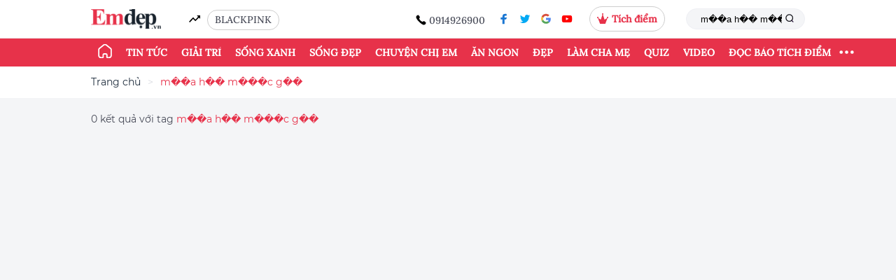

--- FILE ---
content_type: text/html; charset=UTF-8
request_url: https://emdep.vn/tag?keyword=m%EF%BF%BD%EF%BF%BDa%20h%EF%BF%BD%EF%BF%BD%20m%EF%BF%BD%EF%BF%BD%EF%BF%BDc%20g%EF%BF%BD%EF%BF%BD
body_size: 16106
content:
<!DOCTYPE html>
<html>

<head>
    <meta charset="utf-8">
<meta property="fb:pages" content="919531364769814" />
    <meta http-equiv="Content-Security-Policy" content="upgrade-insecure-requests" />
<meta http-equiv="Content-Type" content="text/html;charset=UTF-8" />
<title>Tag m��a h�� m���c g��</title>
<meta name="csrf-token" content="ratjPahKxTvhIlWkmsixF9ysCFpj2GkFSgn5wdKg">

<meta http-equiv="x-UA-Compatible" content="IE=edge" />
<meta content="width=device-width,initial-scale=1" name="viewport" />
<link rel="shortcut icon" href="/images/icon.jpg" type="image/x-icon" />
<meta id="description" name="description" content="Tag m��a h�� m���c g��" />
<meta id="keywords" name="keywords" content="báo phụ nữ, báo phụ nữ việt nam, tin tức phụ nữ, Tin mới, tâm sự gia đình, làm đẹp, thời trang, nấu ăn, showbiz" />
<meta id="news_keywords" name="news_keywords" content="báo phụ nữ, báo phụ nữ việt nam, tin tức phụ nữ, Tin mới, tâm sự gia đình, làm đẹp, thời trang, nấu ăn, showbiz" />
<meta itemprop="image" content="/pictures/thumb-1.jpg">
<link rel="canonical" href="https://emdep.vn" />
<meta property="article:publisher" content="https://www.facebook.com/emdep.vn" />

<meta id="og_title" property="og:title" content="Tag m��a h�� m���c g��" />
<meta id="og_description" property="og:description" content="Báo phụ nữ online. Tin tức  online 24h mới nhất -  Emdep.vn" />
<meta id="og_image" property="og:image" content="/pictures/thumb-1.jpg"/>
<meta id="og_url" property="og:url" content="https://emdep.vn/tag" />
<meta property="og:type" content="website"/>
<meta property="og:site_name" content="emdep.vn"/>

<meta property="article:author" content="https://www.facebook.com/emdep.vn" />
<!--meta property="og:site_name" content="Báo Em Đẹp" /-->
<meta property="fb:app_id" content="1529101327408260" />
<meta name="robots" content="index,follow,noodp" />
<meta name="copyright" content="Copyright © 2015 by Emdep.vn" />
<meta name="abstract" content="Emdep.vn - Chuyên trang dành cho phụ nữ" />
<meta name="distribution" content="global" />
<meta name="revisit-after" content="1 days" />
<meta http-equiv="Content-Script-Type" content="text/javascript" />
<meta http-equiv="content-language" content="vi" />
<meta name="author" content="EmDep.vn" />
<meta name="rating" content="general" />
<meta name="google-site-verification" content="vEbnEUyL1-KEPeO6SaLi72O81kyXJRHFpbBYk6BhB5I" />
<meta name="alexaVerifyID" content="nq2H1VDmHWv72CvbnFubOqH1gwY" />
<meta property="fb:pages" content="363943790422716,990387931057887" />


<script type="application/ld+json">
    {
        "@context": "https://schema.org",
        "@type": "LocalBusiness",
        "name": "emdep",
        "image": "https://emdep.vn/bao-phu-nu-emdep-vn.svg",
        "@id": "",
        "url": "https://emdep.vn/",
        "telephone": "0914926900",
        "address": {
          "@type": "PostalAddress",
          "streetAddress": "",
          "addressLocality": "Hanoi",
          "postalCode": "100000",
          "addressCountry": "VN"
        },
        "openingHoursSpecification": {
            "@type": "OpeningHoursSpecification",
            "dayOfWeek": [
                "Monday",
                "Tuesday",
                "Wednesday",
                "Thursday",
                "Friday",
                "Saturday",
                "Sunday"
            ],
            "opens": "00:00",
            "closes": "23:59"
        } 
    }
    
</script>
    <link rel="alternate" href="https://emdep.vn" hreflang="vi-vn" />
    <link rel="dns-prefetch" href="https://www.googletagmanager.com">
            <link rel="dns-prefetch" href="https://www.googleadservices.com">
            <link rel="dns-prefetch" href="https://www.google-analytics.com">
            <link rel="dns-prefetch" href="http://ss.yomedia.vn">
            <link rel="dns-prefetch" href="https://pubads.g.doubleclick.net">
            <link rel="dns-prefetch" href="https://delivery.urekamedia.com">
            <link rel="dns-prefetch" href="https://jsc.mgid.com">
        
    <!-- preload -->
            <link rel="preload" href="https://emdep.vn/fonts/Muffin/Muffin-regular.woff2" as="font" type="font/woff2" crossorigin="anonymous">
            <link rel="preload" href="https://emdep.vn/fonts/Muffin/Muffin-italic.woff2" as="font" type="font/woff2" crossorigin="anonymous">
            <link rel="preload" href="https://emdep.vn/fonts/Muffin/Muffin-medium.woff2" as="font" type="font/woff2" crossorigin="anonymous">
            <link rel="preload" href="https://emdep.vn/fonts/Averta/Averta_Full/Averta/Averta-Regular.otf" as="font" type="font/woff2" crossorigin="anonymous">
            <link rel="preload" href="https://emdep.vn/fonts/Averta/Averta_Full/Averta/Averta-Bold.otf" as="font" type="font/woff2" crossorigin="anonymous">
            <link rel="preload" href="https://emdep.vn/fonts/Averta/Averta_Full/Averta/Averta-Black.otf" as="font" type="font/woff2" crossorigin="anonymous">
            <link rel="preload" href="https://emdep.vn/fonts/Lora-Medium.ttf" as="font" type="font/woff2" crossorigin="anonymous">
            <link rel="preload" href="https://emdep.vn/fonts/Montserrat-Regular.ttf" as="font" type="font/woff2" crossorigin="anonymous">
            <link rel="preload" href="https://emdep.vn/fonts/PlayfairDisplay-Italic.otf" as="font" type="font/woff2" crossorigin="anonymous">
            <link rel="preload" href="https://emdep.vn/fonts/IBMPlexSerif-Medium.ttf" as="font" type="font/woff2" crossorigin="anonymous">
            <link rel="preload" href="https://emdep.vn/fonts/Montserrat-Bold.ttf" as="font" type="font/woff2" crossorigin="anonymous">
            <link rel="preload" href="https://emdep.vn/images/mypoint/2022-06-29/popup-background.png" as="image" type="" crossorigin="anonymous">
        <link href="https://emdep.vn/css/app.css?id=1382ac3351a51604231e6ad33a4ae701" rel="stylesheet">
    <link href="https://emdep.vn/flipdown/flipdown.css" rel="stylesheet">
        <script async>
        window.googletag = window.googletag || {
            cmd: []
        };
    </script>
    <!-- <script>
        var script_tag = document.createElement('script');
        script_tag.type = 'text/javascript';
        script_tag.src = '//storage.googleapis.com/adasia-ad-network-origin/atm/library/avmLibrary.js';
        script_tag.async = true;
        script_tag.onload = function() { var adAsiaTM = window.adAsiaTM || adAsiaTM, zoneList = [];
        adAsiaTM.init(zoneList);};
        document.head.appendChild(script_tag);
    </script> -->

    
        <script async src="https://securepubads.g.doubleclick.net/tag/js/gpt.js"></script>

        <!-- admicro -->
        <!-- ADS ASYNC -->
        <!-- Code Cắm header -->
        <!-- <script asyncsrc="https://static.amcdn.vn/tka/cdn.js" type="text/javascript"></script>
        <script async>
            var arfAsync = arfAsync || [];
        </script>
        <script id="arf-core-js" onerror="window.arferrorload=true;" src="//media1.admicro.vn/cms/Arf.min.js" async></script> -->

        <!-- footer -->
        <script async>
            googletag.cmd.push(function() {
            googletag.defineSlot('/280985523/new_emdep_footer', [[970, 250], [970, 90]], 'div-gpt-ad-1620910494691-0').addService(googletag.pubads());
            googletag.pubads().enableSingleRequest();
            googletag.enableServices();
            });
        </script>

        
        <!-- PC_HOME -->
                <!-- PC_CATE -->
                <!-- PC_DETAIL header -->
                <!-- PC_MOI_NHAT -->
                <!-- PC_SEARCH -->
                    <script async>
                googletag.cmd.push(function() {
                    /* Rightbar_1 */
                    googletag.defineSlot('/280985523/new_emdep_search_rightbar_1', [[300, 300], [300, 250]], 'div-gpt-ad-1620913779115-0').addService(googletag.pubads());
                    /* Rightbar_2 */
                    googletag.defineSlot('/280985523/new_emdep_search_rightbar_2', [300, 600], 'div-gpt-ad-1620915159706-0').addService(googletag.pubads());
                    /* Rightbar_3 */
                    googletag.defineSlot('/280985523/new_emdep_search_rightbar_3', [[300, 250], [300, 300]], 'div-gpt-ad-1620915425654-0').addService(googletag.pubads());

                    googletag.pubads().enableSingleRequest();
                    googletag.enableServices();
                });
            </script>

            
    <style>
        .icon-right {
            width: 100px;
            position: fixed;
            right: 20px;
            top: 50%;
            float: right;
            z-index: 99999;
        }

        .icon-right img {
            width: 100%;
            float: left;
            cursor: pointer;
        }

        .scroll-top {
            /* top: 100px; */
            position: absolute;
            left: 0;
        }


        .my-point {
            width: 100%;
            position: fixed;
            bottom: 0;
            float: center;
            z-index: 99999;
            padding: 0px !important;
            height: 52px;
            background: #E7324A;
        }

        .ads-my-point {
            /* top: 100px; */
            /* position: absolute; */
            padding: 10px;
            color: #FFFFFF;
            font-family: Montserrat;
            /* left: 0; */
        }


        .btn-create {
            border-radius: 1.7rem;
            font-size: 1em;
            font-family: 'Lora';
            line-height: 1.5;
            color: red;
            background-color: white;
        }

        .btn-create:hover {
            color: red;
            text-decoration: none;
        }
    </style>
</head>

<body>
        <input type="hidden" id="global-is-auth" value="">
    <header id="header">
        <div class="" id="top_header">
        <div class="container">
            <div class="d-flex justify-content-between align-items-center py-9px">
                <div class="d-flex align-items-center">
                    <a href="https://emdep.vn" title="Emdep.vn" class="logo"><img src="https://emdep.vn/bao-phu-nu-emdep-vn.svg" alt="logo" /></a>
                    <span class="ico icon-vector mr-1 ml-4 filter-black"></span>
                    
                                                                        <a rel="canonical" class="mb-m4 show-point mr-1" href="/tag?keyword=BLACKPINK" title="BLACKPINK">BLACKPINK</a>
                                                            </div>
                <div class="d-flex align-items-center justify-content-between">
                    <div class="hot-phone mb-m4">
                        <span class="ico icon-call filter-black"></span>
                        <span>0914926900</span>
                    </div>
                    <ul class="ls-social">
    <li><a rel="canonical" href="https://www.facebook.com/emdep.vn/" title="facebook" target="_blank"><span class="ico icon-facebook"></span></a></li>
    <li><a rel="canonical" href="javascript:void(0)" title="tweeter" target="_blank"><span class="ico icon-tweeter"></span></a></li>
    <li><a rel="canonical" href="javascript:void(0)" title="google" target="_blank"><span class="ico icon-google"></span></a></li>
    <li><a rel="canonical" href="https://www.youtube.com/user/EmdepTV" title="youtube" target="_blank"><span class="ico icon-youtube"></span></a></li>
</ul>
                                        <div class="show-point mr-3">
                                                    <span class="icon"><svg width="16" height="15" viewBox="0 0 16 15" fill="none" xmlns="http://www.w3.org/2000/svg">
                            <path fill-rule="evenodd" clip-rule="evenodd" d="M8.31631 1.94894C8.71358 1.81658 9 1.44174 9 1C9 0.447715 8.55229 0 8 0C7.44772 0 7 0.447715 7 1C7 1.44174 7.28642 1.81658 7.68369 1.94894L5.30769 9.07692L1.6288 6.77761C1.85523 6.59428 2 6.31405 2 6C2 5.44772 1.55228 5 1 5C0.447715 5 0 5.44772 0 6C0 6.55228 0.447715 7 1 7C1.07613 7 1.15028 6.99149 1.22154 6.97538L4.23077 15H8H11.7692L14.7785 6.97538C14.8497 6.99149 14.9239 7 15 7C15.5523 7 16 6.55228 16 6C16 5.44772 15.5523 5 15 5C14.4477 5 14 5.44772 14 6C14 6.31405 14.1448 6.59428 14.3712 6.77761L10.6923 9.07692L8.31631 1.94894Z" fill="#E7324A"/>
                            </svg></span>
                                                                        <a href="https://emdep.vn/dang-nhap.htm"><strong style="">Tích điểm</strong></a>
                                            </div>
                                        <form action="/search" method="get">
                        <div class="search-box">
                            <input type="text" name="keyword" placeholder="Từ khóa tìm kiếm..." value="m��a h�� m���c g��" maxlength=100>
                            <button><span class="ico icon-find"></span></button>
                        </div>
                    </form>
                </div>


            </div>
        </div>
    </div>
    <div id="trend_bar" style="">
        <div class="container">
            <div class="d-flex justify-content-between align-items-center inner new-menu">
                <ul class="menu-bar menu-desktop">
                    <li class="active">
                        <a href="/" title="Emdep.vn"><span class="ico icon-home filter-white icon-home-extra"></span></a>
                    </li>
                    
                    
                                            <li class="">
                            <a rel="canonical" href="/tin-tuc.htm" title="Tin tức">Tin tức</a>
                            <ul class="sub-menu">
                                                                    <li>
                                        <a href="/tin-trong-nuoc.htm">Tin trong nước</a>
                                    </li>
                                                                    <li>
                                        <a href="/tin-the-gioi.htm">Tin thế giới</a>
                                    </li>
                                                                    <li>
                                        <a href="/tieu-dung-thong-minh.htm">Tiêu dùng thông minh</a>
                                    </li>
                                                                    <li>
                                        <a href="/kham-pha.htm">Khám phá</a>
                                    </li>
                                                                    <li>
                                        <a href="/xem-choi.htm">Xem - Chơi</a>
                                    </li>
                                                                    <li>
                                        <a href="/cu-dan-mang.htm">Cư dân mạng</a>
                                    </li>
                                                            </ul>
                        </li>
                                            <li class="">
                            <a rel="canonical" href="/giai-tri.htm" title="Giải trí">Giải trí</a>
                            <ul class="sub-menu">
                                                                    <li>
                                        <a href="/showbiz-viet.htm">Showbiz Việt</a>
                                    </li>
                                                                    <li>
                                        <a href="/showbiz-the-gioi.htm">Showbiz thế giới</a>
                                    </li>
                                                            </ul>
                        </li>
                                            <li class="">
                            <a rel="canonical" href="/song-xanh.htm" title="Sống xanh">Sống xanh</a>
                            <ul class="sub-menu">
                                                                    <li>
                                        <a href="/we-run.htm">WE RUN</a>
                                    </li>
                                                                    <li>
                                        <a href="/lifestyle-xanh.htm">Lifestyle xanh</a>
                                    </li>
                                                                    <li>
                                        <a href="/nha-xanh.htm">Nhà xanh</a>
                                    </li>
                                                                    <li>
                                        <a href="/truong-hoc-xanh.htm">Trường học xanh</a>
                                    </li>
                                                            </ul>
                        </li>
                                            <li class="">
                            <a rel="canonical" href="/song-dep.htm" title="Sống đẹp">Sống đẹp</a>
                            <ul class="sub-menu">
                                                                    <li>
                                        <a href="/triet-ly-song.htm">Triết lý sống</a>
                                    </li>
                                                                    <li>
                                        <a href="/cau-chuyen-cuoc-song.htm">Câu chuyện cuộc sống</a>
                                    </li>
                                                                    <li>
                                        <a href="/bi-quyet-song.htm">Bí quyết sống</a>
                                    </li>
                                                            </ul>
                        </li>
                                            <li class="">
                            <a rel="canonical" href="/chuyen-chi-em.htm" title="Chuyện chị em">Chuyện chị em</a>
                            <ul class="sub-menu">
                                                                    <li>
                                        <a href="/giu-lua-hon-nhan.htm">Giữ lửa hôn nhân</a>
                                    </li>
                                                                    <li>
                                        <a href="/tam-su.htm">Tâm sự</a>
                                    </li>
                                                                    <li>
                                        <a href="/hong.htm">Hóng</a>
                                    </li>
                                                            </ul>
                        </li>
                                            <li class="">
                            <a rel="canonical" href="/mon-ngon.htm" title="Ăn ngon">Ăn ngon</a>
                            <ul class="sub-menu">
                                                                    <li>
                                        <a href="/cong-thuc-nau-an-ngon.htm">Công thức nấu ăn ngon</a>
                                    </li>
                                                                    <li>
                                        <a href="/meo-hay.htm">Mẹo hay</a>
                                    </li>
                                                                    <li>
                                        <a href="/mon-ngon-toi-nau.htm">Món ngon tôi nấu</a>
                                    </li>
                                                            </ul>
                        </li>
                                            <li class="">
                            <a rel="canonical" href="/dep.htm" title="Đẹp">Đẹp</a>
                            <ul class="sub-menu">
                                                                    <li>
                                        <a href="/thoi-trang.htm">Thời trang</a>
                                    </li>
                                                                    <li>
                                        <a href="/lam-dep.htm">Làm đẹp</a>
                                    </li>
                                                                    <li>
                                        <a href="/khoe.htm">Khỏe</a>
                                    </li>
                                                            </ul>
                        </li>
                                            <li class="">
                            <a rel="canonical" href="/lam-cha-me.htm" title="Làm cha mẹ">Làm cha mẹ</a>
                            <ul class="sub-menu">
                                                                    <li>
                                        <a href="/day-con.htm">Dạy con</a>
                                    </li>
                                                                    <li>
                                        <a href="/mang-thai.htm">Mang thai</a>
                                    </li>
                                                                    <li>
                                        <a href="/nuoi-con.htm">Nuôi con</a>
                                    </li>
                                                            </ul>
                        </li>
                                            <li class="">
                            <a rel="canonical" href="https://quiz.emdep.vn/" title="Quiz">Quiz</a>
                            <ul class="sub-menu">
                                                                    <li>
                                        <a href="https://quiz.emdep.vn/c-trac-nghiem">Trắc nghiệm</a>
                                    </li>
                                                                    <li>
                                        <a href="https://quiz.emdep.vn/c-tarot">Tarot</a>
                                    </li>
                                                                    <li>
                                        <a href="https://quiz.emdep.vn/c-12-cung-hoang-dao">12 Cung hoàng đạo</a>
                                    </li>
                                                                    <li>
                                        <a href="https://quiz.emdep.vn/c-12-con-giap">12 con giáp</a>
                                    </li>
                                                                    <li>
                                        <a href="https://quiz.emdep.vn/c-horoscope">Horoscope</a>
                                    </li>
                                                            </ul>
                        </li>
                                            <li class="">
                            <a rel="canonical" href="/video-clips-v.htm" title="Video">Video</a>
                            <ul class="sub-menu">
                                                                    <li>
                                        <a href="/an-ngons-c.htm">Ăn ngon</a>
                                    </li>
                                                                    <li>
                                        <a href="/mac-deps-c.htm">Làm đẹp</a>
                                    </li>
                                                                    <li>
                                        <a href="/mac-dep-v.htm">Mặc đẹp</a>
                                    </li>
                                                                    <li>
                                        <a href="/the-duc-giam-can-c.htm">Giảm cân</a>
                                    </li>
                                                                    <li>
                                        <a href="/giai-tris-c.htm">Giải trí</a>
                                    </li>
                                                                    <li>
                                        <a href="/nhip-songs-c.htm">Nhịp sống</a>
                                    </li>
                                                                    <li>
                                        <a href="/lam-mes-c.htm">Làm mẹ</a>
                                    </li>
                                                                    <li>
                                        <a href="/video-khac-c.htm">Khác</a>
                                    </li>
                                                            </ul>
                        </li>
                                                            <li>
                        <a rel="canonical" href="https://emdep.vn/profile.htm" title="ĐỌC BÁO TÍCH ĐIỂM">ĐỌC BÁO TÍCH ĐIỂM</a>
                        <ul class="sub-menu">
                            <li>
                                <a href="//tichdiem.emdep.vn/" title="Hướng dẫn đọc báo tích điểm">Hướng dẫn đọc báo tích điểm</a>
                            </li>

                            
                                                            <li>
                                    <a href="https://emdep.vn/dang-nhap.htm">Đăng ký/đăng nhập</a>
                                </li>
                                                    </ul>
                    </li>
                                        <li class="drop-button">
                        <button id="toggle_bar" class="my_btn"><svg xmlns="http://www.w3.org/2000/svg" width="25" height="25" fill="currentColor" class="bi bi-three-dots" viewBox="0 0 16 7">
                            <path d="M3 9.5a1.5 1.5 0 1 1 0-3 1.5 1.5 0 0 1 0 3zm5 0a1.5 1.5 0 1 1 0-3 1.5 1.5 0 0 1 0 3zm5 0a1.5 1.5 0 1 1 0-3 1.5 1.5 0 0 1 0 3z"></path>
                        </svg></button>

                        
                        <div class="menu-hide-desktop">
                            <ul>
                                                                                                        <li>
                                        <a rel="canonical" href="https://emdep.vn/tin-tuc.htm" class="btn-link dot-category" title="Tin tức">Tin tức</a>
                                                                                    <a rel="canonical" href="https://emdep.vn/tin-trong-nuoc.htm" class="dot-link" title="Tin trong nước">Tin trong nước</a>
                                                                                    <a rel="canonical" href="https://emdep.vn/tin-the-gioi.htm" class="dot-link" title="Tin thế giới">Tin thế giới</a>
                                                                                    <a rel="canonical" href="https://emdep.vn/tieu-dung-thong-minh.htm" class="dot-link" title="Tiêu dùng thông minh">Tiêu dùng thông minh</a>
                                                                                    <a rel="canonical" href="https://emdep.vn/kham-pha.htm" class="dot-link" title="Khám phá">Khám phá</a>
                                                                                    <a rel="canonical" href="https://emdep.vn/xem-choi.htm" class="dot-link" title="Xem - Chơi">Xem - Chơi</a>
                                                                                    <a rel="canonical" href="https://emdep.vn/cu-dan-mang.htm" class="dot-link" title="Cư dân mạng">Cư dân mạng</a>
                                                                            </li>
                                                                                                                                            <li>
                                        <a rel="canonical" href="https://emdep.vn/giai-tri.htm" class="btn-link dot-category" title="Giải trí">Giải trí</a>
                                                                                    <a rel="canonical" href="https://emdep.vn/showbiz-viet.htm" class="dot-link" title="Showbiz Việt">Showbiz Việt</a>
                                                                                    <a rel="canonical" href="https://emdep.vn/showbiz-the-gioi.htm" class="dot-link" title="Showbiz thế giới">Showbiz thế giới</a>
                                                                            </li>
                                                                                                                                            <li>
                                        <a rel="canonical" href="https://emdep.vn/song-xanh.htm" class="btn-link dot-category" title="Sống xanh">Sống xanh</a>
                                                                                    <a rel="canonical" href="https://emdep.vn/we-run.htm" class="dot-link" title="WE RUN">WE RUN</a>
                                                                                    <a rel="canonical" href="https://emdep.vn/lifestyle-xanh.htm" class="dot-link" title="Lifestyle xanh">Lifestyle xanh</a>
                                                                                    <a rel="canonical" href="https://emdep.vn/nha-xanh.htm" class="dot-link" title="Nhà xanh">Nhà xanh</a>
                                                                                    <a rel="canonical" href="https://emdep.vn/truong-hoc-xanh.htm" class="dot-link" title="Trường học xanh">Trường học xanh</a>
                                                                            </li>
                                                                                                                                            <li>
                                        <a rel="canonical" href="https://emdep.vn/song-dep.htm" class="btn-link dot-category" title="Sống đẹp">Sống đẹp</a>
                                                                                    <a rel="canonical" href="https://emdep.vn/triet-ly-song.htm" class="dot-link" title="Triết lý sống">Triết lý sống</a>
                                                                                    <a rel="canonical" href="https://emdep.vn/cau-chuyen-cuoc-song.htm" class="dot-link" title="Câu chuyện cuộc sống">Câu chuyện cuộc sống</a>
                                                                                    <a rel="canonical" href="https://emdep.vn/bi-quyet-song.htm" class="dot-link" title="Bí quyết sống">Bí quyết sống</a>
                                                                            </li>
                                                                                                                                            <li>
                                        <a rel="canonical" href="https://emdep.vn/chuyen-chi-em.htm" class="btn-link dot-category" title="Chuyện chị em">Chuyện chị em</a>
                                                                                    <a rel="canonical" href="https://emdep.vn/giu-lua-hon-nhan.htm" class="dot-link" title="Giữ lửa hôn nhân">Giữ lửa hôn nhân</a>
                                                                                    <a rel="canonical" href="https://emdep.vn/tam-su.htm" class="dot-link" title="Tâm sự">Tâm sự</a>
                                                                                    <a rel="canonical" href="https://emdep.vn/hong.htm" class="dot-link" title="Hóng">Hóng</a>
                                                                            </li>
                                                                                                                                            <li>
                                        <a rel="canonical" href="https://emdep.vn/mon-ngon.htm" class="btn-link dot-category" title="Ăn ngon">Ăn ngon</a>
                                                                                    <a rel="canonical" href="https://emdep.vn/cong-thuc-nau-an-ngon.htm" class="dot-link" title="Công thức nấu ăn ngon">Công thức nấu ăn ngon</a>
                                                                                    <a rel="canonical" href="https://emdep.vn/meo-hay.htm" class="dot-link" title="Mẹo hay">Mẹo hay</a>
                                                                                    <a rel="canonical" href="https://emdep.vn/mon-ngon-toi-nau.htm" class="dot-link" title="Món ngon tôi nấu">Món ngon tôi nấu</a>
                                                                            </li>
                                                                                                                                            <li>
                                        <a rel="canonical" href="https://emdep.vn/dep.htm" class="btn-link dot-category" title="Đẹp">Đẹp</a>
                                                                                    <a rel="canonical" href="https://emdep.vn/thoi-trang.htm" class="dot-link" title="Thời trang">Thời trang</a>
                                                                                    <a rel="canonical" href="https://emdep.vn/lam-dep.htm" class="dot-link" title="Làm đẹp">Làm đẹp</a>
                                                                                    <a rel="canonical" href="https://emdep.vn/khoe.htm" class="dot-link" title="Khỏe">Khỏe</a>
                                                                            </li>
                                                                                                                                            <li>
                                        <a rel="canonical" href="https://emdep.vn/lam-cha-me.htm" class="btn-link dot-category" title="Làm cha mẹ">Làm cha mẹ</a>
                                                                                    <a rel="canonical" href="https://emdep.vn/day-con.htm" class="dot-link" title="Dạy con">Dạy con</a>
                                                                                    <a rel="canonical" href="https://emdep.vn/mang-thai.htm" class="dot-link" title="Mang thai">Mang thai</a>
                                                                                    <a rel="canonical" href="https://emdep.vn/nuoi-con.htm" class="dot-link" title="Nuôi con">Nuôi con</a>
                                                                            </li>
                                                                                                                                                                                                                <li>
                                        <a rel="canonical" href="https://emdep.vn/video-clips-v.htm" class="btn-link dot-category" title="Video">Video</a>
                                                                                    <a rel="canonical" href="https://emdep.vn/an-ngons-c.htm" class="dot-link" title="Ăn ngon">Ăn ngon</a>
                                                                                    <a rel="canonical" href="https://emdep.vn/mac-deps-c.htm" class="dot-link" title="Làm đẹp">Làm đẹp</a>
                                                                                    <a rel="canonical" href="https://emdep.vn/mac-dep-v.htm" class="dot-link" title="Mặc đẹp">Mặc đẹp</a>
                                                                                    <a rel="canonical" href="https://emdep.vn/the-duc-giam-can-c.htm" class="dot-link" title="Giảm cân">Giảm cân</a>
                                                                                    <a rel="canonical" href="https://emdep.vn/giai-tris-c.htm" class="dot-link" title="Giải trí">Giải trí</a>
                                                                                    <a rel="canonical" href="https://emdep.vn/nhip-songs-c.htm" class="dot-link" title="Nhịp sống">Nhịp sống</a>
                                                                                    <a rel="canonical" href="https://emdep.vn/lam-mes-c.htm" class="dot-link" title="Làm mẹ">Làm mẹ</a>
                                                                                    <a rel="canonical" href="https://emdep.vn/video-khac-c.htm" class="dot-link" title="Khác">Khác</a>
                                                                            </li>
                                                                                                    <li>
                                    <a rel="canonical" href="https://emdep.vn/nhip-noi-yeu-thuong.htm" class="btn-link dot-category" title="Nhịp nối yêu thương">Nhịp nối yêu thương</a>
                                </li>
                                <li>
                                    <a rel="canonical" href="https://emdep.vn/ban-tron-phai-dep.htm" class="btn-link dot-category" title="Bàn Tròn Phái Đẹp">Bàn Tròn Phái Đẹp</a>
                                </li>
                                
                                                                <li>
                                    <a rel="canonical" href="javascript:;" class="btn-link dot-category" title="EM ĐẸP POINT">ĐỌC BÁO TÍCH ĐIỂM</a>
                                    <a rel="canonical" class="dot-link" href="//tichdiem.emdep.vn/">Hướng dẫn đọc báo tích điểm</a>

                                    
                                                                            <a rel="canonical" class="dot-link" href="https://emdep.vn/dang-nhap.htm">Đăng ký/đăng nhập</a>
                                                                    </li>
                                                            </ul>
                        </div>

                    </li>
                </ul>
            </div>
        </div>
    </div>
</header>
    <div class="container">
        <div class="pc_home_header text-align-center text-center">
      </div>
    </div>
    <!-- left_bank -->
<div class="left_bank">
    <div class="left_bank_image_slot">
            </div>
</div> 
    <!-- right_bank -->
<div class="right_bank">
    <div class="right_bank_image_slot">
            </div>
</div>
    <div class="emdep-popup">
    <div class="popup-title">
        <div class="text-align-center">
            Hurray!!!
        </div>
        <div class="text-align-center">
            Bạn đã tích được <span class="point-number popup-focus"></span> điểm Em Đẹp Point
        </div>
        <a class="popup-close">
            <img src="/images/close.svg" alt="">
        </a>
    </div>
    <div class="popup-body mt-5 mb-5">
        <div class="text-align-center mt-1 mb-1 popup-description">
            Điểm của bạn có thể đổi những phần quà sau tại <strong>Mypoint</strong>
        </div>
        <div id="gift-list" class="gift-list"></div>
        <div class="text-center mt-2">
            <a href="https://mypoint.onelink.me/W5wZ/popupEmdep" class="popup-btn">Tải App đổi quà ngay</a>
        </div>

    </div>
</div>    <div class="ads-neo" id="neo_left"></div>
    <div class="ads-neo" id="neo_right"></div>
    <div itemprop="articleBody">
        <nav class="bg-white">
    <div class="container">
        <ol class="breadcrumb">
            <li class="bcr-item"><a href="/">Trang chủ</a></li>
            <li class="bcr-item">m��a h�� m���c g��</li>
        </ol>
    </div>
</nav>
<div class="my-2">
    <div class="container">
        <label class="text-result">0 kết quả với tag <font class="color-red">m��a h�� m���c g��</font></label>
    </div>
</div>
<section class="mb-3">
    <div class="container">
        <div class="row">
            <div class="col-8">
                <div class="row">
                                    </div>
                <div class="text-center my-3">
                    <ul class="pagination justify-content-center">  </ul>                </div>
            </div>
            <div class="col-4">
                <!-- /280985523/new_emdep_search_rightbar_1 -->
<div class="emdep-adv" id='div-gpt-ad-1620913779115-0'>
  <script async>
    googletag.cmd.push(function() { googletag.display('div-gpt-ad-1620913779115-0'); });
  </script>
</div>
                <br>
                <!-- /280985523/new_emdep_search_rightbar_2 -->
<div class="emdep-adv" id='div-gpt-ad-1620915159706-0' style='width: 300px; height: 600px;'>
  <script async>
    googletag.cmd.push(function() { googletag.display('div-gpt-ad-1620915159706-0'); });
  </script>
</div>
            </div>
        </div>
    </div>
</section>
<section class="mb-3">
    <div class="container mb-1">
        <div class="text-center mb-4">
                            <!-- PC_CATE -->
                                <!-- PC_MOI_NHAT -->
                                    </div>
        <div class="card pink p-2">
            <div class="heading tag mb-3">
                <h2># Đừng bỏ lỡ</h2>
            </div>
            <div class="row">
                                                            <div class="col-3">
                            <div class="item-3 none">
                                <a href="https://emdep.vn/tin-tuc/nguy-co-dich-covid-19-gia-tang-trong-dip-tet-so-gddt-tphcm-chi-dao-khan-20240202153915619.htm" title="Nguy cơ dịch Covid-19 gia tăng trong dịp Tết, Sở GDĐT TP.HCM chỉ đạo khẩn

" class="thumb"><img src=https://quanlytin.emdep.vn/Share/Image/2024/02/02/08-153953296.jpg alt="Nguy cơ dịch Covid-19 gia tăng trong dịp Tết, Sở GDĐT TP.HCM chỉ đạo khẩn

" onerror="this.onerror=null; this.src='/pictures/thumb-1.jpg'" /></a>
                                <div class="entry fixed-hashtag">
                                    <a href="https://emdep.vn/tin-tuc/nguy-co-dich-covid-19-gia-tang-trong-dip-tet-so-gddt-tphcm-chi-dao-khan-20240202153915619.htm" title="Nguy cơ dịch Covid-19 gia tăng trong dịp Tết, Sở GDĐT TP.HCM chỉ đạo khẩn

" class="title font-16 line-b">Nguy cơ dịch Covid-19 gia tăng trong dịp Tết, Sở GDĐT TP.HCM chỉ đạo khẩn</a>
                                    <div class="small-line"></div>
                                    <div class="tag-group">
                                        <a href="https://emdep.vn/tin-tuc.htm" title="Tin Tức"># Tin Tức</a>
                                                                                 <a href="https://emdep.vn/tag?keyword=covid-19" title=" covid-19"># covid-19</a>
                                                                                </div>
                                </div>
                            </div>
                        </div>
                                                                                <div class="col-3">
                            <div class="item-3 none">
                                <a href="https://emdep.vn/tin-tuc/tu-hom-nay-2010-covid-19-chinh-thuc-thanh-benh-truyen-nhiem-nhom-b-20231020175510724.htm" title="Từ hôm nay 20/10, Covid-19 chính thức thành bệnh truyền nhiễm nhóm B

" class="thumb"><img src=https://quanlytin.emdep.vn/Share/Image/2023/10/20/00-175832384.jpg alt="Từ hôm nay 20/10, Covid-19 chính thức thành bệnh truyền nhiễm nhóm B

" onerror="this.onerror=null; this.src='/pictures/thumb-1.jpg'" /></a>
                                <div class="entry fixed-hashtag">
                                    <a href="https://emdep.vn/tin-tuc/tu-hom-nay-2010-covid-19-chinh-thuc-thanh-benh-truyen-nhiem-nhom-b-20231020175510724.htm" title="Từ hôm nay 20/10, Covid-19 chính thức thành bệnh truyền nhiễm nhóm B

" class="title font-16 line-b">Từ hôm nay 20/10, Covid-19 chính thức thành bệnh truyền nhiễm nhóm B</a>
                                    <div class="small-line"></div>
                                    <div class="tag-group">
                                        <a href="https://emdep.vn/tin-tuc.htm" title="Tin Tức"># Tin Tức</a>
                                                                                 <a href="https://emdep.vn/tag?keyword=covid-19" title=" covid-19"># covid-19</a>
                                                                                </div>
                                </div>
                            </div>
                        </div>
                                                                                <div class="col-3">
                            <div class="item-3 none">
                                <a href="https://emdep.vn/tin-tuc/vi-sao-bo-y-te-van-khuyen-cao-deo-khau-trang-khi-chuyen-nhom-covid-19-20231020180012668.htm" title="Vì sao Bộ Y tế vẫn khuyến cáo đeo khẩu trang khi chuyển nhóm Covid-19

" class="thumb"><img src=https://quanlytin.emdep.vn/Share/Image/2023/10/20/001-18050301.jpg alt="Vì sao Bộ Y tế vẫn khuyến cáo đeo khẩu trang khi chuyển nhóm Covid-19

" onerror="this.onerror=null; this.src='/pictures/thumb-1.jpg'" /></a>
                                <div class="entry fixed-hashtag">
                                    <a href="https://emdep.vn/tin-tuc/vi-sao-bo-y-te-van-khuyen-cao-deo-khau-trang-khi-chuyen-nhom-covid-19-20231020180012668.htm" title="Vì sao Bộ Y tế vẫn khuyến cáo đeo khẩu trang khi chuyển nhóm Covid-19

" class="title font-16 line-b">Vì sao Bộ Y tế vẫn khuyến cáo đeo khẩu trang khi chuyển nhóm Covid-19</a>
                                    <div class="small-line"></div>
                                    <div class="tag-group">
                                        <a href="https://emdep.vn/tin-tuc.htm" title="Tin Tức"># Tin Tức</a>
                                                                                 <a href="https://emdep.vn/tag?keyword=đeo khẩu trang" title=" đeo khẩu trang"># đeo khẩu trang</a>
                                                                                </div>
                                </div>
                            </div>
                        </div>
                                                                                <div class="col-3">
                            <div class="item-3 none">
                                <a href="https://emdep.vn/tin-trong-nuoc/tphcm-moi-ghi-nhan-mot-ca-tu-vong-lien-quan-den-covid-19-20230426165830648.htm" title="TP.HCM mới ghi nhận một ca tử vong liên quan đến COVID-19

" class="thumb"><img src=https://quanlytin.emdep.vn/Share/Image/2023/04/26/07-170016405.jpg alt="TP.HCM mới ghi nhận một ca tử vong liên quan đến COVID-19

" onerror="this.onerror=null; this.src='/pictures/thumb-1.jpg'" /></a>
                                <div class="entry fixed-hashtag">
                                    <a href="https://emdep.vn/tin-trong-nuoc/tphcm-moi-ghi-nhan-mot-ca-tu-vong-lien-quan-den-covid-19-20230426165830648.htm" title="TP.HCM mới ghi nhận một ca tử vong liên quan đến COVID-19

" class="title font-16 line-b">TP.HCM mới ghi nhận một ca tử vong liên quan đến COVID-19</a>
                                    <div class="small-line"></div>
                                    <div class="tag-group">
                                        <a href="https://emdep.vn/tin-trong-nuoc.htm" title="Tin trong nước"># Tin trong nước</a>
                                                                                 <a href="https://emdep.vn/tag?keyword=tử vong vì covid-19" title=" tử vong vì covid-19"># tử vong vì...</a>
                                                                                </div>
                                </div>
                            </div>
                        </div>
                                                </div>
        </div>
    </div>
</section>
<!-- pc_top_read -->
<div class="container text-center my-1">
      

    
  </div>
<section class="mb-3">
    <div class="container">
        <div class="card p-2">
            <div class="heading mb-3">
                <h2>Đọc nhiều nhất</h2>
            </div>
            <div class="row">
                <div class="col-4">
                                        <div class="item-3">
                    <a href="https://emdep.vn/showbiz-the-gioi/song-hye-kyo-hen-ho-nguoi-moi-sau-7-nam-ly-hon-song-joong-ki-2026011213332415.htm" title="Song Hye Kyo hẹn hò &quot;người mới&quot; sau 7 năm ly hôn Song Joong Ki?" class="thumb"><img src=https://quanlytin.emdep.vn/Share/Image/2026/01/12/song-hye-kyo3-134718173.jpg alt="Song Hye Kyo hẹn hò &quot;người mới&quot; sau 7 năm ly hôn Song Joong Ki?" onerror="this.onerror=null; this.src='/pictures/thumb-1.jpg'" /></a>
                        <div class="entry">
                        <a href="https://emdep.vn/showbiz-the-gioi/song-hye-kyo-hen-ho-nguoi-moi-sau-7-nam-ly-hon-song-joong-ki-2026011213332415.htm" title="Song Hye Kyo hẹn hò &quot;người mới&quot; sau 7 năm ly hôn Song Joong Ki?" class="title line-b">Song Hye Kyo hẹn hò &quot;người mới&quot; sau 7 năm ly hôn Song Joong Ki?</a>
                            <div class="tag-group">
                                <a href="https://emdep.vn/showbiz-the-gioi.htm" title="Showbiz Thế giới"># Showbiz Thế giới</a>
                                                                                                <a href="https://emdep.vn/tag?keyword=Song hye kyo" title="Song hye kyo"># Song hye kyo</a>
                                                            </div>
                        </div>
                    </div>
                                        <div class="item-3">
                    <a href="https://emdep.vn/tin-trong-nuoc/lich-nghi-tet-nguyen-dan-binh-ngo-2026-cua-hoc-sinh-ha-noi-nghi-it-nhat-20260112141836801.htm" title="Lịch nghỉ Tết Nguyên đán Bính Ngọ 2026 của học sinh, Hà Nội nghỉ ít nhất" class="thumb"><img src=https://quanlytin.emdep.vn/Share/Image/2026/01/12/hoc-sinh2-143820514.jpg alt="Lịch nghỉ Tết Nguyên đán Bính Ngọ 2026 của học sinh, Hà Nội nghỉ ít nhất" onerror="this.onerror=null; this.src='/pictures/thumb-1.jpg'" /></a>
                        <div class="entry">
                        <a href="https://emdep.vn/tin-trong-nuoc/lich-nghi-tet-nguyen-dan-binh-ngo-2026-cua-hoc-sinh-ha-noi-nghi-it-nhat-20260112141836801.htm" title="Lịch nghỉ Tết Nguyên đán Bính Ngọ 2026 của học sinh, Hà Nội nghỉ ít nhất" class="title line-b">Lịch nghỉ Tết Nguyên đán Bính Ngọ 2026 của học sinh, Hà Nội nghỉ ít...</a>
                            <div class="tag-group">
                                <a href="https://emdep.vn/tin-trong-nuoc.htm" title="Tin trong nước"># Tin trong nước</a>
                                                                                                <a href="https://emdep.vn/tag?keyword=lịch nghỉ tết" title="lịch nghỉ tết"># lịch nghỉ tết</a>
                                                            </div>
                        </div>
                    </div>
                                    </div>
                <div class="col-4">
                                        <div class="item-col-3 d-flex align-items-center">
                        <div class="entry">
                            <a href="https://emdep.vn/nuoi-con/con-trai-phan-hien-thua-huong-mot-thu-o-bo-ai-nhin-cung-ngo-ngang-20260112102017489.htm" title="Con trai Phan Hiển &quot;thừa hưởng&quot; một thứ ở bố, ai nhìn cũng ngỡ ngàng" class="title line-b">Con trai Phan Hiển "thừa hưởng" một thứ ở bố, ai nhìn cũng ngỡ ngàng</a>
                            <div class="tag-group">
                                <a href="https://emdep.vn/nuoi-con.htm" title="Nuôi con"># Nuôi con</a>
                                                                                                <a href="https://emdep.vn/tag?keyword=con trai phan hiển" title="con trai phan hiển"># con trai phan...</a>
                                                            </div>
                        </div>
                        <a href="https://emdep.vn/nuoi-con/con-trai-phan-hien-thua-huong-mot-thu-o-bo-ai-nhin-cung-ngo-ngang-20260112102017489.htm" title="Con trai Phan Hiển &quot;thừa hưởng&quot; một thứ ở bố, ai nhìn cũng ngỡ ngàng" class="thumb"><img src=https://quanlytin.emdep.vn/Share/Image/2026/01/12/kubi4-102911636.jpg width="140" height="86" alt="Con trai Phan Hiển &quot;thừa hưởng&quot; một thứ ở bố, ai nhìn cũng ngỡ ngàng" onerror="this.onerror=null; this.src='/pictures/thumb-1.jpg'" /></a>
                    </div>
                                        <div class="item-col-3 d-flex align-items-center">
                        <div class="entry">
                            <a href="https://emdep.vn/tieu-dung-thong-minh/mypoint-canh-cua-mo-kho-uu-dai-cho-nguoi-dung-thoa-thich-chot-don-20260112145653555.htm" title="MyPoint: Cánh cửa mở kho ưu đãi cho người dùng thỏa thích “chốt đơn”" class="title line-b">MyPoint: Cánh cửa mở kho ưu đãi cho người dùng thỏa thích “chốt đơn”</a>
                            <div class="tag-group">
                                <a href="https://emdep.vn/tieu-dung-thong-minh.htm" title="Tiêu dùng thông minh"># Tiêu dùng thông minh</a>
                                                                                                <a href="https://emdep.vn/tag?keyword=MyPoint" title="MyPoint"># MyPoint</a>
                                                            </div>
                        </div>
                        <a href="https://emdep.vn/tieu-dung-thong-minh/mypoint-canh-cua-mo-kho-uu-dai-cho-nguoi-dung-thoa-thich-chot-don-20260112145653555.htm" title="MyPoint: Cánh cửa mở kho ưu đãi cho người dùng thỏa thích “chốt đơn”" class="thumb"><img src=https://quanlytin.emdep.vn/Share/Image/2026/01/12/mypoint-150205439.jpg width="140" height="86" alt="MyPoint: Cánh cửa mở kho ưu đãi cho người dùng thỏa thích “chốt đơn”" onerror="this.onerror=null; this.src='/pictures/thumb-1.jpg'" /></a>
                    </div>
                                        <div class="item-col-3 d-flex align-items-center">
                        <div class="entry">
                            <a href="https://emdep.vn/tin-trong-nuoc/mien-bac-ret-dam-ret-hai-truoc-khi-tang-nhiet-20260112082516302.htm" title="Miền Bắc rét đậm, rét hại trước khi tăng nhiệt" class="title line-b">Miền Bắc rét đậm, rét hại trước khi tăng nhiệt</a>
                            <div class="tag-group">
                                <a href="https://emdep.vn/tin-trong-nuoc.htm" title="Tin trong nước"># Tin trong nước</a>
                                                                                                <a href="https://emdep.vn/tag?keyword=dự báo thời tiết" title="dự báo thời tiết"># dự báo thời...</a>
                                                            </div>
                        </div>
                        <a href="https://emdep.vn/tin-trong-nuoc/mien-bac-ret-dam-ret-hai-truoc-khi-tang-nhiet-20260112082516302.htm" title="Miền Bắc rét đậm, rét hại trước khi tăng nhiệt" class="thumb"><img src=https://quanlytin.emdep.vn/Share/Image/2026/01/12/mien-bac2-08364949.jpg width="140" height="86" alt="Miền Bắc rét đậm, rét hại trước khi tăng nhiệt" onerror="this.onerror=null; this.src='/pictures/thumb-1.jpg'" /></a>
                    </div>
                                        <div class="item-col-3 d-flex align-items-center">
                        <div class="entry">
                            <a href="https://emdep.vn/showbiz-viet/lo-thiep-cuoi-a-hau-phuong-nhi-va-thieu-gia-minh-hoang-to-chuc-2-ngay-co-hoat-dong-cuc-ki-dac-biet-20260111083425212.htm" title="Lộ thiệp cưới Á hậu Phương Nhi và thiếu gia Minh Hoàng: Tổ chức 2 ngày, có hoạt động cực kì đặc biệt" class="title line-b">Lộ thiệp cưới Á hậu Phương Nhi và thiếu gia Minh Hoàng: Tổ chức 2...</a>
                            <div class="tag-group">
                                <a href="https://emdep.vn/showbiz-viet.htm" title="Showbiz Việt"># Showbiz Việt</a>
                                                                                                <a href="https://emdep.vn/tag?keyword=đám cưới Phương Nhi" title="đám cưới Phương Nhi"># đám cưới Phương...</a>
                                                            </div>
                        </div>
                        <a href="https://emdep.vn/showbiz-viet/lo-thiep-cuoi-a-hau-phuong-nhi-va-thieu-gia-minh-hoang-to-chuc-2-ngay-co-hoat-dong-cuc-ki-dac-biet-20260111083425212.htm" title="Lộ thiệp cưới Á hậu Phương Nhi và thiếu gia Minh Hoàng: Tổ chức 2 ngày, có hoạt động cực kì đặc biệt" class="thumb"><img src=https://quanlytin.emdep.vn/Share/Image/2026/01/11/nhi5-083805253.png width="140" height="86" alt="Lộ thiệp cưới Á hậu Phương Nhi và thiếu gia Minh Hoàng: Tổ chức 2 ngày, có hoạt động cực kì đặc biệt" onerror="this.onerror=null; this.src='/pictures/thumb-1.jpg'" /></a>
                    </div>
                                        <div class="item-col-3 d-flex align-items-center">
                        <div class="entry">
                            <a href="https://emdep.vn/tin-nong-phap-luat/tam-giu-phu-nu-hanh-hung-hang-xom-o-chung-cu-ha-noi-20260111185649465.htm" title="Tạm giữ phụ nữ hành hung hàng xóm ở chung cư Hà Nội" class="title line-b">Tạm giữ phụ nữ hành hung hàng xóm ở chung cư Hà Nội</a>
                            <div class="tag-group">
                                <a href="https://emdep.vn/tin-nong-phap-luat.htm" title="Tin nóng pháp luật"># Tin nóng pháp luật</a>
                                                                                                <a href="https://emdep.vn/tag?keyword=đánh phụ nữ" title="đánh phụ nữ"># đánh phụ nữ</a>
                                                            </div>
                        </div>
                        <a href="https://emdep.vn/tin-nong-phap-luat/tam-giu-phu-nu-hanh-hung-hang-xom-o-chung-cu-ha-noi-20260111185649465.htm" title="Tạm giữ phụ nữ hành hung hàng xóm ở chung cư Hà Nội" class="thumb"><img src=https://quanlytin.emdep.vn/Share/Image/2026/01/11/phu-nu2-185901846.jpg width="140" height="86" alt="Tạm giữ phụ nữ hành hung hàng xóm ở chung cư Hà Nội" onerror="this.onerror=null; this.src='/pictures/thumb-1.jpg'" /></a>
                    </div>
                                    </div>
                <div class="col-4 text-center">
                                            <!-- PC_CATE -->
                                                <!-- PC_DETAIL -->
                                                <!-- PC_MOI_NHAT -->
                                                <!-- PC_SEARCH -->
                                                    <!-- /280985523/new_emdep_search_rightbar_3 -->
<div class="emdep-adv" id='div-gpt-ad-1620915425654-0'>
  <script async>
    googletag.cmd.push(function() { googletag.display('div-gpt-ad-1620915425654-0'); });
  </script>
</div>
                                                            </div>
            </div>
        </div>
    </div>
</section>




<section class="mb-3">
    <div class="container">
        <div class="card none p-2">
            <div class="heading mb-2">
                <h2>Video Hot</h2>
            </div>
            <div class="row">
                <div class="col-4">
                                        <div class="item-vd-sm">
                        <a href="https://emdep.vn/giai-tris-c/dien-vien-kim-hien-ly-hon-chong-viet-kieu-sau-gan-8-nam-chung-song-c14677.htm" title="Diễn viên Kim Hiền ly hôn chồng Việt kiều sau gần 8 năm chung sống" class="thumb play sm">
                                                            <img class="video-thumbnail" src=https://video.emdep.vn/vod2/images/2026/1/13/kimhienokjpg-1768280721.jpg width="140" height="86" alt="Diễn viên Kim Hiền ly hôn chồng Việt kiều sau gần 8 năm chung sống" onerror="this.onerror=null; this.src='/pictures/thumb-1.jpg'" />
                                                    </a>
                        <div class="info">
                            <a href="https://emdep.vn/giai-tris-c/dien-vien-kim-hien-ly-hon-chong-viet-kieu-sau-gan-8-nam-chung-song-c14677.htm" title="Diễn viên Kim Hiền ly hôn chồng Việt kiều sau gần 8 năm chung sống" class="title line-b">Diễn viên Kim Hiền ly hôn chồng Việt kiều sau gần 8 năm chung sống</a>
                            <div class="tag-group">
                                                                                                <a href="javascript:;" title="Diễn viên Kim Hiền"># Diễn viên Kim Hiền</a>
                                                            </div>
                        </div>
                    </div>
                                        <div class="item-vd-sm">
                        <a href="https://emdep.vn/giai-tris-c/lo-thiep-cuoi-a-hau-phuong-nhi-va-thieu-gia-minh-hoang-to-chuc-2-ngay-co-hoat-dong-cuc-ki-dac-biet-c14676.htm" title="Lộ thiệp cưới Á hậu Phương Nhi và thiếu gia Minh Hoàng: Tổ chức 2 ngày, có hoạt động cực kì đặc biệt" class="thumb play sm">
                                                            <img class="video-thumbnail" src=https://video.emdep.vn/vod2/images/2026/1/13/phuongnghicuoijpg-1768280681.jpg width="140" height="86" alt="Lộ thiệp cưới Á hậu Phương Nhi và thiếu gia Minh Hoàng: Tổ chức 2 ngày, có hoạt động cực kì đặc biệt" onerror="this.onerror=null; this.src='/pictures/thumb-1.jpg'" />
                                                    </a>
                        <div class="info">
                            <a href="https://emdep.vn/giai-tris-c/lo-thiep-cuoi-a-hau-phuong-nhi-va-thieu-gia-minh-hoang-to-chuc-2-ngay-co-hoat-dong-cuc-ki-dac-biet-c14676.htm" title="Lộ thiệp cưới Á hậu Phương Nhi và thiếu gia Minh Hoàng: Tổ chức 2 ngày, có hoạt động cực kì đặc biệt" class="title line-b">Lộ thiệp cưới Á hậu Phương Nhi và thiếu gia Minh Hoàng: Tổ chức 2...</a>
                            <div class="tag-group">
                                                                                                <a href="javascript:;" title="Á hậu Phương Nhi"># Á hậu Phương Nhi</a>
                                                            </div>
                        </div>
                    </div>
                                        <div class="item-vd-sm">
                        <a href="https://emdep.vn/giai-tris-c/nghi-van-hoa-hau-hhen-nie-sua-sang-sau-sinh-c14675.htm" title="Nghi vấn Hoa hậu HHen Niê sửa sang sau sinh" class="thumb play sm">
                                                            <img class="video-thumbnail" src=https://video.emdep.vn/vod2/images/2026/1/9/henjpg-1767957364.jpg width="140" height="86" alt="Nghi vấn Hoa hậu HHen Niê sửa sang sau sinh" onerror="this.onerror=null; this.src='/pictures/thumb-1.jpg'" />
                                                    </a>
                        <div class="info">
                            <a href="https://emdep.vn/giai-tris-c/nghi-van-hoa-hau-hhen-nie-sua-sang-sau-sinh-c14675.htm" title="Nghi vấn Hoa hậu HHen Niê sửa sang sau sinh" class="title line-b">Nghi vấn Hoa hậu HHen Niê sửa sang sau sinh</a>
                            <div class="tag-group">
                                                                                                <a href="javascript:;" title="Hoa hậu HHen Niê"># Hoa hậu HHen Niê</a>
                                                            </div>
                        </div>
                    </div>
                                    </div>
                                <div class="col-4">
                    <div class="item-vd-lg fixed-hashtag">
                        <a href="https://emdep.vn/giai-tris-c/midu-an-tuong-voi-man-trinh-dien-cua-con-gai-nha-phuong-truong-giang-c14674.htm" title="Midu ấn tượng với màn trình diễn của con gái Nhã Phương - Trường Giang" class="thumb play">
                                                        <img class="video-thumbnail" src=https://video.emdep.vn/vod2/images/2026/1/9/midunhaphuongjpg-1767957196.jpg width="343" height="216" alt="Midu ấn tượng với màn trình diễn của con gái Nhã Phương - Trường Giang" onerror="this.onerror=null; this.src='/pictures/thumb-1.jpg'" />
                                                    </a>
                        <a href="https://emdep.vn/giai-tris-c/midu-an-tuong-voi-man-trinh-dien-cua-con-gai-nha-phuong-truong-giang-c14674.htm" title="Midu ấn tượng với màn trình diễn của con gái Nhã Phương - Trường Giang" class="title line-b">Midu ấn tượng với màn trình diễn của con gái Nhã Phương - Trường Giang</a>
                        <div class="small-line"></div>
                        <div class="tag-group">
                                                                                    <a href="javascript:;" title="Nhã Phương - Trường Giang"># Nhã Phương - Trường Giang</a>
                                                    </div>
                    </div>
                </div>
                                <div class="col-4">
                    <div class="item-vd-lg fixed-hashtag">
                        <a href="https://emdep.vn/giai-tris-c/ninh-duong-lan-ngoc-gay-chu-y-voi-dien-mao-khac-la-c14673.htm" title="Ninh Dương Lan Ngọc gây chú ý với diện mạo khác lạ" class="thumb play">
                                                        <img class="video-thumbnail" src=https://video.emdep.vn/vod2/images/2026/1/6/ninduongjpg-1767695022.jpg width="343" height="216" alt="Ninh Dương Lan Ngọc gây chú ý với diện mạo khác lạ" onerror="this.onerror=null; this.src='/pictures/thumb-1.jpg'" />
                                                    </a>
                        <a href="https://emdep.vn/giai-tris-c/ninh-duong-lan-ngoc-gay-chu-y-voi-dien-mao-khac-la-c14673.htm" title="Ninh Dương Lan Ngọc gây chú ý với diện mạo khác lạ" class="title line-b">Ninh Dương Lan Ngọc gây chú ý với diện mạo khác lạ</a>
                        <div class="small-line"></div>
                        <div class="tag-group">
                                                                                    <a href="javascript:;" title="Ninh Dương Lan Ngọc"># Ninh Dương Lan Ngọc</a>
                                                    </div>
                    </div>
                </div>
                            </div>
        </div>
    </div>
</section>
    </div>


            <div class="modal fade" id="modalRegister" tabindex="-1" role="dialog"
            aria-labelledby="exampleModalCenterTitle" aria-hidden="true">
            <div class="modal-dialog modal-dialog-centered modal-lg" role="document">
                <div class="modal-content modal-content-modal">
                    <div class="modal-header">
                        <button type="button" class="close border">
                            <span aria-hidden="true">&times;</span>
                        </button>
                    </div>
                    <div class="modal-body text-center ">
                        <div class="d-flex justify-content-center mb-1">
                            <div class="form-register-popup ml-2" id="myform" style="margin-top: -2%">
                                <div class="row" style="flex: none;font-size: 30px;">
                                    <h1 class="text-danger"
                                        style="font-size: 1.5em;
                                            font-family: 'Lora';
                                            line-height: 1.5;">
                                        Nhanh tay nhận ngay quà tặng 300k!</h1>
                                </div>

                                <div class="row">
                                    <div class="col-6 mt-1">
                                        <p>Gói quà <b class="text-danger">300k</b> dành riêng cho bạn khi đăng ký tích
                                            điểm <b class="text-danger">MyPoint</b>.
                                            Tích điểm cho <b class="text-danger">mọi hoạt động</b> nạp thẻ, mua sắm và
                                            nhận tin về đọc báo tích điểm sớm nhất</p>

                                        <div class="mt-1 mb-1">
                                            <div id="flipdown" class="flipdown"></div>
                                        </div>
                                                                                <form class="text-center" id="regis_form">
                                            <input type="hidden" name="_token" value="ratjPahKxTvhIlWkmsixF9ysCFpj2GkFSgn5wdKg">                                            <div class="form-group mb-1">
                                                <input type="text" name="msisdn"
                                                    placeholder="Nhập số điện thoại tích điểm" class="form-control">
                                            </div>
                                            <div class="form-group mb-1">
                                                <input type="text" name="email" placeholder="Nhập số email"
                                                    class="form-control">
                                            </div>
                                            <div class="form-group mb-1" style="text-align: left;">
                                                <input type="checkbox" id="policy" name="policy" value="1" class="custom-checkbox-3">
                                                <label for="policy"> <i style="font-size: 15px;">Bằng việc đăng ký bạn đồng ý <a href="https://chinhsach.mypoint.com.vn/" target="_blank" style="color: #027efd"> Chính sách Bảo mật và Xử lý dữ liệu</a> đối với khách hàng MyPoint,
                                                    <a href="https://emdep.vn/policy" target="_blank" style="color: #027efd">Chính sách bảo mật của Emdep</a>
                                                </i></label><br>
                                            </div>
                                            <div class="g-recaptcha mb-1"
                                                data-sitekey="6LcdmIwdAAAAAC1Gvq1Ckmd1fC1ODrAFk-rY1ZqJ">
                                            </div>
                                            <button class="btn btn-pink" type="button" onclick="getOtp()">Đăng ký
                                                ngay</button>
                                        </form>
                                    </div>
                                    <div class="col-5">
                                        <img src="https://emdep.vn/images/register/350x350.png" />
                                    </div>
                                </div>

                            </div>
                        </div>
                    </div>
                </div>
            </div>
        </div>
    

    <input hidden type="text" id="intended_url" value="https://emdep.vn">
    <!-- Modal Success -->
    <div class="modal fade" id="modalSuccess" tabindex="-1" role="dialog" aria-labelledby="exampleModalCenterTitle"
        aria-hidden="true">
        <div class="modal-dialog modal-dialog-centered" role="document">
            <div class="modal-content">
                <div class="modal-header">
                    <button type="button" class="close border" data-dismiss="modal" aria-label="Close">
                        <span aria-hidden="true">&times;</span>
                    </button>
                </div>
                <div class="modal-body text-center ">
                    <b class="text-danger" style="font-size: 2rem; font-weight: 700">
                        Đăng ký thành công
                    </b>
                    <p class="mt-3">Bạn đã đăng ký tích điểm thành công. <br>Tải app để tích và
                        dùng điểm ngay!</p>
                </div>
                <div class="modal-footer mb-3">
                    <a href="javascript:void(0)" id="btn-to-profile" target="_blank" tclass="btn btn-danger col-6"
                        style="padding: 8px 20px;
                font-size: 16px;
                border-radius: 1.7rem;">Tích
                        điểm ngay</a>
                </div>
            </div>
        </div>
    </div>


    <!-- Modal Confirm -->
    <div class="modal fade" id="modalConfirm" tabindex="-1" role="dialog" aria-labelledby="exampleModalCenterTitle"
        aria-hidden="true" data-backdrop="false">
        <div class="modal-dialog modal-dialog-centered" role="document">
            <div class="modal-content">
                <div class="modal-header">
                    <button type="button" class="close" data-dismiss="modal" aria-label="Close">
                        <span aria-hidden="true">&times;</span>
                    </button>
                </div>
                <div class="modal-body text-center ">
                    <b class="text-danger" style="font-size: 2rem; font-weight: 700">
                        Khoan đã
                    </b>
                    <p class="mt-3">
                        Bạn chưa hoàn thành đăng ký tích điểm, <br />
                        hãy tiếp tục để không bỏ lỡ quyền lợi và <br />ưu đãi của bạn

                    </p>
                </div>
                <div class="modal-footer mb-3">
                    <button type="button" class="btn btn-secondary col-4 btn-skip"
                        style="padding: 8px 20px;
                font-size: 16px;
                border-radius: 1.7rem;"
                        id="btn-confirm-close">Bỏ
                        qua</button>

                    <button type="button" class="btn btn-danger  col-4"
                        style="padding: 8px 20px;
                font-size: 16px;
                border-radius: 1.7rem;"
                        id='btn-cf-continue'>Tiếp
                        tục</button>
                </div>
            </div>
        </div>
    </div>
    <footer id="footer">
    <div class="container text-center mb-1">
      <!-- /280985523/new_emdep_footer -->
    <!-- pc_home_footer -->

          <div class="emdep-adv" id='div-gpt-ad-1620910494691-0' style="min-height: 90px">
        <script async>
          googletag.cmd.push(function() { googletag.display('div-gpt-ad-1620910494691-0'); });
        </script>
      </div>
      <!-- <div id="emdep-kdsnrpgr" class="emdep-adv admicro">
        <zone id="kdsnrpgr"></zone>
        <script>
          arfAsync.push("kdsnrpgr");
        </script>
      </div> -->
      </div>

    

    

    <div class="mb-3" id="top_footer">
        <div class="container">
            <div class="d-flex align-items-center justify-content-between">
                <ul class="menu-bar">
                    <li class="active">
                        <a rel="canonical" href="/" title="Emdep.vn"><span class="ico icon-home"></span></a>
                    </li>
                    <li>
                        <a rel="canonical" href="/tin-tuc.htm" title="Tin tức">Tin tức</a>
                    </li>
                    <li>
                        <a rel="canonical" href="/giai-tri.htm" title="Giải trí">Giải trí</a>
                    </li>
                    <li>
                        <a rel="canonical" href="/song-dep.htm" title="Sống đẹp">Sống đẹp</a>
                    </li>
                    <li>
                        <a rel="canonical" href="/chuyen-chi-em.htm" title="Chuyện chị em">Chuyện chị em</a>
                    </li>
                    <li>
                        <a rel="canonical" href="/mon-ngon.htm" title="Ăn ngon">Ăn ngon</a>
                    </li>
                    <li>
                        <a rel="canonical" href="/lam-dep.htm" title="Đẹp">Đẹp</a>
                    </li>
                    <li>
                        <a rel="canonical" href="/lam-cha-me.htm" title="Làm cha mẹ">Làm cha mẹ</a>
                    </li>
                    <li>
                        <a rel="canonical" href="https://quiz.emdep.vn/" title="Quiz">Quiz</a>
                    </li>
                    <li>
                        <a rel="canonical" href="/video-clips-v.htm" title="Video">Video</a>
                    </li>
                </ul>
                <div class="d-flex align-items-center">
                    <span class="mr-2">FOLLOW US</span>
                    <ul class="ls-social">
    <li><a rel="canonical" href="https://www.facebook.com/emdep.vn/" title="facebook" target="_blank"><span class="ico icon-facebook"></span></a></li>
    <li><a rel="canonical" href="javascript:void(0)" title="tweeter" target="_blank"><span class="ico icon-tweeter"></span></a></li>
    <li><a rel="canonical" href="javascript:void(0)" title="google" target="_blank"><span class="ico icon-google"></span></a></li>
    <li><a rel="canonical" href="https://www.youtube.com/user/EmdepTV" title="youtube" target="_blank"><span class="ico icon-youtube"></span></a></li>
</ul>
                </div>
            </div>
        </div>
    </div>
    <div class="container">
                <div class="row-15">
            <div class="col-2-true item-cate mb-2">
                <div class="card p-2">
                    <h2><a rel="canonical" href="/tin-tuc.htm" title="Tin tức">Tin tức</a></h2>
                    <a rel="canonical" href="/tin-trong-nuoc.htm" title="Tin trong nước">Tin trong nước</a>
                    <a rel="canonical" href="/tin-the-gioi.htm" title="Tin thế giới">Tin thế giới</a>
                    <a rel="canonical" href="/tieu-dung-thong-minh.htm" title="Tiêu dùng thông minh">Tiêu dùng thông minh</a>
                    <a rel="canonical" href="/kham-pha.htm" title="Khám phá">Khám phá</a>
                    <a rel="canonical" href="/xem-choi.htm" title="Xem - Chơi">Xem - Chơi</a>
                    
                    <a rel="canonical" href="/cu-dan-mang.htm" title="Cư dân mạng">Cư dân mạng</a>
                </div>
            </div>

            <div class="col-2-true item-cate mb-2">
                <div class="card p-2">
                    <h2><a rel="canonical" href="/tin-tuc.htm" title="Giải trí">Giải trí</a></h2>
                    <a rel="canonical" href="/showbiz-viet.htm" title="Showbiz Việt">Showbiz Việt</a>
                    <a rel="canonical" href="/showbiz-the-gioi.htm" title="Showbiz thế giới">Showbiz thế giới</a>
                </div>
            </div>

            <div class="col-2-true item-cate mb-2">
                <div class="card p-2">
                    <h2><a rel="canonical" href="/song-dep.htm" title="Sống đẹp">Sống đẹp</a></h2>
                    <a rel="canonical" href="/triet-ly-song.htm" title="Triết lý sống">Triết lý sống</a>
                    <a rel="canonical" href="/cau-chuyen-cuoc-song.htm" title="Câu chuyện cuộc sống">Câu chuyện cuộc sống</a>
                    <a rel="canonical" href="/bi-quyet-song.htm" title="Bí quyết sống">Bí quyết sống</a>
                </div>
            </div>

            <div class="col-2-true item-cate mb-2">
                <div class="card p-2">
                    <h2><a rel="canonical" href="/chuyen-chi-em.htm" title="Chuyện chị em">Chuyện chị em</a></h2>
                    <a rel="canonical" href="/giu-lua-hon-nhan.htm" title="Giữ lửa hôn nhân">Giữ lửa hôn nhân</a>
                    <a rel="canonical" href="/tam-su.htm" title="Tâm sự">Tâm sự</a>
                    <a rel="canonical" href="/hong.htm" title="Hóng">Hóng</a>
                    
                </div>
            </div>

            <div class="col-2-true item-cate mb-2">
                <div class="card p-2">
                    <h2><a rel="canonical" href="/mon-ngon.htm" title="Ăn ngon">Ăn ngon</a></h2>
                    <a rel="canonical" href="/cong-thuc-nau-an-ngon.htm" title="Công thức nấu ăn ngon">Công thức nấu ăn ngon</a>
                    <a rel="canonical" href="/meo-hay.htm" title="Mẹo hay">Mẹo hay</a>
                    <a rel="canonical" href="/mon-ngon-toi-nau.htm" title="Món ngon tôi nấu">Món ngon tôi nấu</a>
                </div>
            </div>

            <div class="col-2-true item-cate mb-2">
                <div class="card p-2">
                    <h2><a rel="canonical" href="/dep.htm" title="Đẹp">Đẹp</a></h2>
                    <a rel="canonical" href="/thoi-trang.htm" title="Thời trang">Thời trang</a>
                    <a rel="canonical" href="/lam-dep.htm" title="Làm đẹp">Làm đẹp</a>
                    <a rel="canonical" href="/khoe.htm" title="Khỏe">Khỏe</a>
                </div>
            </div>

            <div class="col-2-true item-cate mb-2">
                <div class="card p-2">
                    <h2><a rel="canonical" href="/lam-cha-me.htm" title="Làm cha mẹ">Làm cha mẹ</a></h2>
                    <a rel="canonical" href="/day-con.htm" title="Dạy con">Dạy con</a>
                    <a rel="canonical" href="/mang-thai.htm" title="Mang thai">Mang thai</a>
                    <a rel="canonical" href="/nuoi-con.htm" title="Nuôi con">Nuôi con</a>
                </div>
            </div>

            <div class="col-2-true item-cate mb-2">
                <div class="card p-2">
                    <h2><a rel="canonical" href="https://quiz.emdep.vn/" title="Quiz">Quiz</a></h2>
                    <a rel="canonical" href="https://quiz.emdep.vn/c-trac-nghiem" title="Trắc nghiệm">Trắc nghiệm</a>
                    <a rel="canonical" href="https://quiz.emdep.vn/c-tarot" title="Tarot">Tarot</a>
                    <a rel="canonical" href="https://quiz.emdep.vn/c-12-cung-hoang-dao" title="12 Cung hoàng đạo">12 Cung hoàng đạo</a>
                    <a rel="canonical" href="https://quiz.emdep.vn/c-12-con-giap" title="12 con giáp">12 con giáp</a>
                    <a rel="canonical" href="https://quiz.emdep.vn/c-horoscope" title="Horoscope">Horoscope</a>
                </div>
            </div>
            <div class="col-2-true item-cate mb-2">
                <div class="card p-2">
                    <h2><a rel="canonical" href="/video-clips-v.htm" title="Xem / Video">Xem / Video</a></h2>
                    <a rel="canonical" href="/an-ngons-c.htm" title="Ăn ngon">Ăn ngon</a>
                    <a rel="canonical" href="/mac-deps-c.htm" title="Làm đẹp">Làm đẹp</a>
                    <a rel="canonical" href="/the-duc-giam-can-c.htm" title="Giảm cân">Giảm cân</a>
                    <a rel="canonical" href="/giai-tris-c.htm" title="Giải trí">Giải trí</a>
                    <a rel="canonical" href="/nhip-songs-c.htm" title="Nhịp sống">Nhịp sống</a>
                    <a rel="canonical" href="/lam-mes-c.htm" title="Làm mẹ">Làm mẹ</a>
                    <a rel="canonical" href="/video-khac-c.htm" title="Khác">Khác</a>
                    
                </div>
            </div>

            <div class="col-2-true item-cate mb-2">
                <div class="card p-2">
                    <h2><a rel="canonical" href="/nhip-noi-yeu-thuong.htm" title="Nhịp nối yêu thương">Nhịp nối yêu thương</a></h2>
                </div>
            </div>

            <div class="col-2-true item-cate mb-2">
                <div class="card p-2">
                    <h2><a rel="canonical" href="https://emdep.vn/ban-tron-phai-dep.htm" title="Bàn Tròn Phái Đẹp">Bàn Tròn Phái Đẹp</a></h2>
                </div>
            </div>

            <div class="col-2-true item-cate mb-2">
                <div class="card p-2">
                    <h2><a rel="canonical" href="/song-xanh.htm" title="Sống xanh">Sống xanh</a></h2>
                    <a rel="canonical" href="/we-run.htm" title="We run">We run</a>
                    <a rel="canonical" href="/lifestyle-xanh.htm" title="Lifestyle xanh">Lifestyle xanh</a>
                    <a rel="canonical" href="/nha-xanh.htm" title="Nhà xanh">Nhà xanh</a>
                    <a rel="canonical" href="/truong-hoc-xanh.htm" title="Trường học xanh">Trường học xanh</a>
                </div>
            </div>

        </div>
                <div class="mt-1">
            <a rel="canonical" href="/" title="Emdep.vn" class="logo"><img src="https://emdep.vn/bao-phu-nu-emdep-vn.svg" alt="logo" /></a>
            <div class="d-flex justify-content-between mt-2">
                <div class="info">
                    <p>@Copyright 2014 emdep.vn, All rights reserved
                        Chuyên trang báo chí điện tử thuộc Tạp chí điện tử Thế giới di sản,
                        giấy phép số 70/GP-BTTTT do Bộ Thông tin và Truyền thông
                        cấp ngày 05 tháng 02 năm 2016</p>
                    <p>Vận hành bởi Công ty cổ phần Dịch vụ Truyền Thông JUGOA </p>
                </div>
                <div class="info">
                    <p>Mọi phản ánh, ý kiến, thông tin nóng, bài vở cộng tác của độc giả có thể gửi cho chúng tôi theo địa chỉ:</p>
                    <p>Email: <strong>banbientap@emdep.vn</strong></p>
                    <p>Hotline: <strong>0914926900</strong></p>
                    <p>Chịu trách nhiệm nội dung: Nguyễn Kim Anh</p>
                </div>
            </div>
        </div>
    </div>
</footer>
    <script src="/js/desktop/app.bundle.js?id=4b7f5737e32d788b89876233c902a212"></script>
        <script async>
    // (function() {
    //     var po = document.createElement('script');
    //     po.type = 'text/javascript';
    //     po.async = true;
    //     po.src = 'https://dev.emdep.vn/static/ads.min.js';
    //     var s = document.getElementsByTagName('script')[0];
    //     s.parentNode.insertBefore(po, s);
    // })();

    window.addEventListener('load', (event) => {
        let adsIdList = [
            'uk-inview-content',
            'zones-ads-cfc4a8dce2834f3998ddf9b4c6d6a294'
        ];

        let element;
        adsIdList.forEach((element, index) => {
            element = document.getElementById(element);
            if (element) {
                element.classList.add('emdep-adv');
            }
        });
    });

    
</script>
    
    
    <script src="https://www.google.com/recaptcha/api.js"></script>
    <script src="https://emdep.vn/flipdown/flipdown.js"></script>
    <script src="https://maxcdn.bootstrapcdn.com/bootstrap/3.4.1/js/bootstrap.min.js"></script>
    <script>
        $('.icon-right a, .my-point a').on('click', function() {
            var check = $(".form-register");
            console.log(check);
            if (check.length > 0) {
                $('html, body').animate({
                    scrollTop: $(".form-register").offset().top
                }, 2000);
            } else {
                $('#modalRegister').modal('show');
                // window.open('/dang-nhap.htm', '_blank');
            }
        });

        $(document).ready(function() {

            // Unix timestamp (in seconds) to count down to
            // var todayDate = "no_set" ? "no_set" : (new Date()).toLocaleDateString().format('Y-m-d') + "T23:59:00.000+07:00";

            if ("no_set" != "no_set") {
                var todayDate = no_set;
            } else {
                var today = new Date();
                var dd = String(today.getDate()).padStart(2, '0');
                var mm = String(today.getMonth() + 1).padStart(2, '0'); //January is 0!
                var yyyy = today.getFullYear();

                var todayDate = yyyy + '-' + mm + '-' + dd + "T23:59:00.000+07:00";
            }


            var twoDaysFromNow = (new Date(todayDate).getTime() / 1000) + 1;

            // Set up FlipDown
            var flipdown = new FlipDown(twoDaysFromNow)

                // Start the countdown
                .start()

                // Do something when the countdown ends
                .ifEnded(() => {
                    $('#flipdown').addClass('hide');
                    console.log('The countdown has ended!');
                });

            // Toggle theme
            var interval = setInterval(() => {
                let body = document.body;
                body.classList.toggle('light-theme');
                body.querySelector('#flipdown').classList.toggle('flipdown__theme-dark');
                body.querySelector('#flipdown').classList.toggle('flipdown__theme-light');
            }, 5000);

            // Show version number
            var ver = document.getElementById('ver');
            ver.innerHTML = flipdown.version;
        });

        $(document).on('show.bs.modal', '#modalRegister', function() {
            $('.icon-right').addClass('hide');
            $('header, .my-point').css({
                "z-index": 999
            })
        });

        $(document).on('hide.bs.modal', '#modalRegister', function() {
            $('.icon-right').removeClass('hide');
            $('header, .my-point').css({
                "z-index": 9999999999
            })

        });

        $('#modalRegister .close').on('click', function() {
            $('#modalConfirm').modal('show');
        });

        $('#btn-cf-continue').on('click', function() {
            $('#modalConfirm').modal('hide');
        });

        $('#btn-confirm-close').on('click', function() {
            $('#modalConfirm, #modalRegister').modal('hide');
        })

        $('#btn-to-profile').on('click', function() {
            window.location.href = "https://emdep.vn/profile.htm";
        })



        const TIME_LIMIT = 45;
        let timePassed = 0;
        let timeLeft = TIME_LIMIT;
        let timerInterval = null;

        function onTimesUp() {
            clearInterval(timerInterval);
            document.getElementById("timedown").innerHTML = ``;
            $('a#resend').attr('onclick', 'getOtp()');
            grecaptcha.render(
                'g_recaptcha', {
                    'sitekey': "6LcdmIwdAAAAAC1Gvq1Ckmd1fC1ODrAFk-rY1ZqJ"
                }
            );
            timePassed = 0;
        }

        function startTimer() {
            timerInterval = null;
            timerInterval = setInterval(() => {
                timePassed = timePassed += 1;
                timeLeft = TIME_LIMIT - timePassed;
                document.getElementById("timedown").innerHTML = `(${formatTime(
          timeLeft
      )})`;
                if (timeLeft === 0) {
                    onTimesUp();
                }
            }, 1000);
        }

        function formatTime(time) {
            const minutes = Math.floor(time / 60);
            let seconds = time % 60;
            if (seconds < 10) {
                seconds = `0${seconds}`;
            }
            return `${minutes}:${seconds}`;
        }
        $(function() {
            $.ajaxSetup({
                headers: {
                    'X-CSRF-Token': $('meta[name="_token"]').attr('content')
                }
            });
            /* setTimeout(function(){
                 $('.alert').remove();
             },2500); */

            $('[name="msisdn"]').keypress(function(e) {
                if (e.which == 13) {
                    e.preventDefault();
                    $("#regis_form button").click();
                    console.log(e.which);
                }

            });


        });

        function login() {
            let msisdn = $('input[name="msisdn"]').val();
            let email = $('input[name="email"]').val();

            let otp = $('input[name="otp"]').val();
            let params = {
                msisdn: msisdn,
                email: email,
                otp: otp
            };
            $.ajax({
                url: "https://emdep.vn/sign-in",
                type: "POST",
                data: params,
                headers: {
                    'X-CSRF-Token': $('meta[name="csrf-token"]').attr('content')
                },
                beforeSend: function(xh) {
                    $('.alert').remove();
                }
            }).done(function(response) {
                if (!response.error) {
                    if ($("#intended_url").val() == 'https://emdep.vn') {
                        window.location.href = "https://emdep.vn/profile.htm";
                    }
                    else {
                        window.location.href = $("#intended_url").val();
                    }
                } else {
                    $('#regis_form').prepend('<div class="alert-danger alert">' + response.message + '</div>');
                }
            })
        }


        function validatePhoneNumber(input_str) {
            var re = /^[\+]?[(]?[0-9]{3}[)]?[-\s\.]?[0-9]{3}[-\s\.]?[0-9]{4,6}$/im;
            return re.test(input_str);
        }

        function validateEmail(email) {
            var re = /\S+@\S+\.\S+/;
            return re.test(email);
        }

        function getOtp() {
            if (!$('input[name="msisdn"]').val()) {
                $('#regis_form').prepend('<div class="alert-danger alert">Xin hãy nhập số điện thoại.</div>');
                setTimeout(function() {
                    $("#regis_form .alert").fadeOut(300, function() {
                        $(this).remove();
                    });
                }, 1000);
                return;
            } else if (!validatePhoneNumber($('input[name="msisdn"]').val())) {
                $('#regis_form').prepend('<div class="alert-danger alert">Số điện thoại không hợp lệ!</div>');
                setTimeout(function() {
                    $("#regis_form .alert").fadeOut(300, function() {
                        $(this).remove();
                    });
                }, 1000);
                return;
            } else if (!$('input[name="email"]').val()) {
                $('#regis_form').prepend('<div class="alert-danger alert">Xin hãy email.</div>');
                setTimeout(function() {
                    $("#regis_form .alert").fadeOut(300, function() {
                        $(this).remove();
                    });
                }, 1000);
                return;
            } else if (!validateEmail($('input[name="email"]').val())) {
                $('#regis_form').prepend('<div class="alert-danger alert">Email không hợp lệ!</div>');
                setTimeout(function() {
                    $("#regis_form .alert").fadeOut(300, function() {
                        $(this).remove();
                    });
                }, 1000);
                return;
            } else if (!$('#policy').is(':checked')) {
                $('#regis_form').prepend('<div class="alert-danger alert">Xin hãy đồng ý Chính sách bảo mật và Xử lý dữ liệu với khách hàng Mypoint.</div>');
                setTimeout(function() {
                    $("#regis_form .alert").fadeOut(300, function() {
                        $(this).remove();
                    });
                }, 1000);
                return;
            }
            /* return; */
            var responseGG = grecaptcha.getResponse();


            
                $('a#resend').removeAttr('onclick');
                let msisdn = $('input[name="msisdn"]').val();
                let email = $('input[name="email"]').val();
                let params = {
                    msisdn: msisdn,
                    email: email,
                    'g-recaptcha-response': responseGG
                };


                $.ajax({
                    url: "https://emdep.vn/request-otp",
                    type: "POST",
                    data: params,
                    headers: {
                        'X-CSRF-Token': $('meta[name="csrf-token"]').attr('content')
                    },
                    beforeSend: function(xh) {
                        $('.alert').remove();
                    }
                }).done(function(response) {
                    if (!response.error) {

                        var $formRes = $('form[id="regis_form"]');
                        $formRes.empty();
                        $formRes.append('<div class="mb-2">Hệ thống sẽ gửi mã đăng nhập tới SĐT của bạn</div>');

                        $formRes.append(
                            '<div class="form-group mb-2"><input autofocus type="text" name="otp" placeholder="Nhập OTP" class="form-control" value="' +
                            response.data.otp + '"></div>');
                        $formRes.append('<input type="hidden" name="msisdn" value="' + response.data.msisdn + '">');
                        $formRes.append(
                            '<button class="btn btn-pink" type="button" onclick="login()">Xác nhận</button>');
                        $formRes.append(
                            '<div class="mt-2"><a class="link" id="resend">Gửi lại <span id="timedown"></span></a></div>'
                        );
                        $formRes.append(
                            '<div class="g-recaptcha" data-sitekey="6LcdmIwdAAAAAC1Gvq1Ckmd1fC1ODrAFk-rY1ZqJ" id="g_recaptcha"></div>'
                        );
                        startTimer();

                        $('[name="otp"]').keypress(function(e) {
                            if (e.which == 13) {
                                e.preventDefault();
                                $("#regis_form button").click();
                                console.log(e.which);
                            }

                        });
                    } else {
                        $('#regis_form').prepend('<div class="alert-danger alert">' + response.message + '</div>');
                    }
                })
                        }
    </script>
</body>

</html>


--- FILE ---
content_type: text/html; charset=utf-8
request_url: https://www.google.com/recaptcha/api2/aframe
body_size: -247
content:
<!DOCTYPE HTML><html><head><meta http-equiv="content-type" content="text/html; charset=UTF-8"></head><body><script nonce="sbYbhj-GKZyvtxhJRY0GZw">/** Anti-fraud and anti-abuse applications only. See google.com/recaptcha */ try{var clients={'sodar':'https://pagead2.googlesyndication.com/pagead/sodar?'};window.addEventListener("message",function(a){try{if(a.source===window.parent){var b=JSON.parse(a.data);var c=clients[b['id']];if(c){var d=document.createElement('img');d.src=c+b['params']+'&rc='+(localStorage.getItem("rc::a")?sessionStorage.getItem("rc::b"):"");window.document.body.appendChild(d);sessionStorage.setItem("rc::e",parseInt(sessionStorage.getItem("rc::e")||0)+1);localStorage.setItem("rc::h",'1768355331558');}}}catch(b){}});window.parent.postMessage("_grecaptcha_ready", "*");}catch(b){}</script></body></html>

--- FILE ---
content_type: application/javascript; charset=utf-8
request_url: https://fundingchoicesmessages.google.com/f/AGSKWxVU31UGi5q3-1LxAQzlR_hP_g0xNBBg9_fvERp6IGT5j99pqC4CIgVkSMyGq4MkMdqErfx3dauefrJKK22hSSdcEe8EBtrAYkgV8vKVKlDW4Ybtb_qDKf6gzR9XbaokmPnX_pi5cLyUeXboygu9qmNkH940YWsX9I45_dWyUDDaKZpDq8FJlq9xCWrI/_/ads/narf__adblue./yieldads./omb-ad--600x70.
body_size: -1288
content:
window['e62d2731-ed9e-4483-b2b0-72bdc7bf46aa'] = true;